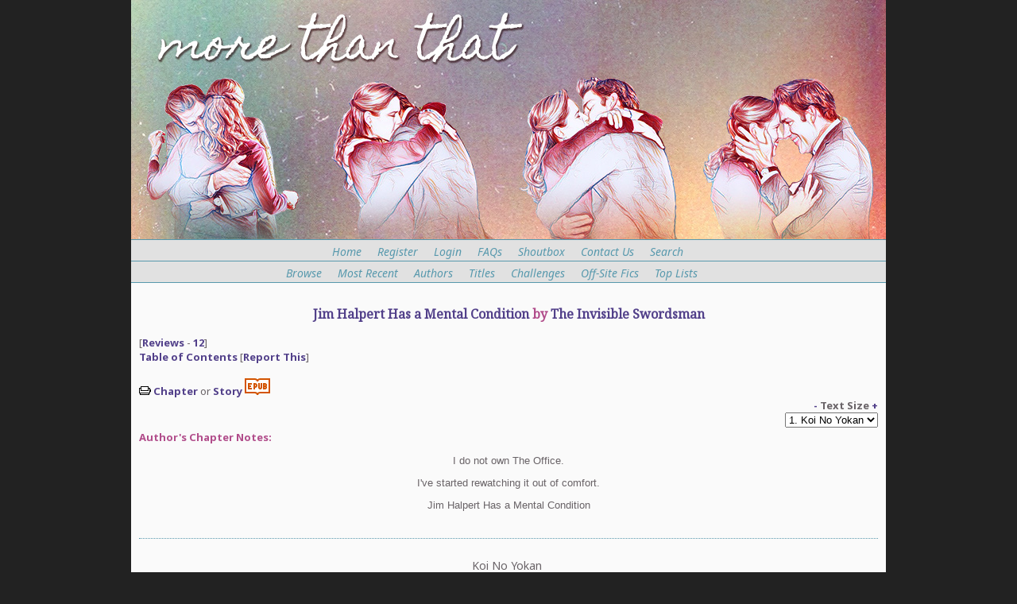

--- FILE ---
content_type: text/html; charset=_CHARSET
request_url: http://mtt.just-once.net/fanfiction/viewstory.php?sid=6200
body_size: 6143
content:
<!DOCTYPE HTML PUBLIC "-//W3C//DTD HTML 4.01 Transitional//EN" "http://www.w3.org/TR/html4/loose.dtd"><html><head><meta name='description' content='He didn&amp;#39;t start out that way. It happened over time. And it&amp;#39;s all because of Dunder Mifflin, Scranton. Well, a certain pranky receptionist. Pre-series.'><title>Jim Halpert Has a Mental Condition by The Invisible Swordsman</title>



<link rel="apple-touch-icon" sizes="180x180" href="http://mtt.just-once.net/fanfiction/favicon/apple-touch-icon.png">
<link rel="icon" type="image/png" href="http://mtt.just-once.net/fanfiction/favicon/favicon-32x32.png" sizes="32x32">
<link rel="icon" type="image/png" href="http://mtt.just-once.net/fanfiction/favicon/favicon-16x16.png" sizes="16x16">
<link rel="manifest" href="http://mtt.just-once.net/fanfiction/favicon/manifest.json">
<link rel="mask-icon" href="http://mtt.just-once.net/fanfiction/favicon/safari-pinned-tab.svg" color="#5bbad5">
<link rel="shortcut icon" href="http://mtt.just-once.net/fanfiction/favicon/favicon.ico">
<meta name="msapplication-config" content="http://mtt.just-once.net/fanfiction/favicon/browserconfig.xml">
<meta name="theme-color" content="#ffffff">



<meta http-equiv="Content-Type" content="text/html; charset=ISO-8859-1"><script language="javascript" type="text/javascript" src="includes/javascript.js"></script>
<link rel="alternate" type="application/rss+xml" title="More Than That RSS Feed" href="rss.php"><script language="javascript" type="text/javascript" src="tinymce/jscripts/tiny_mce/tiny_mce.js"></script>
	<script language="javascript" type="text/javascript"><!--
	tinyMCE.init({ 
		theme: 'advanced',
		height: '250',
		language: 'en',
		convert_urls: 'false',
		mode: 'textareas',
		extended_valid_elements: 'a[name|href|target|title]',
		plugins: 'advhr,advimage,advlink,searchreplace,contextmenu,preview,fullscreen,paste',
		theme_advanced_buttons1_add: 'fontsizeselect',
		theme_advanced_buttons2_add: 'separator,pasteword,pastetext',
		theme_advanced_buttons3_add_before: 'tablecontrols,separator',
		theme_advanced_buttons3_add: 'advhr',
		theme_advanced_toolbar_align: 'center',
		theme_advanced_statusbar_location: 'bottom',
		theme_advanced_path: 'false',
		editor_deselector: 'mceNoEditor',

		theme_advanced_resizing: true,
		invalid_elements: 'script,object,applet,iframe'
   });

var tinyMCEmode = true;
	function toogleEditorMode(id) {
		var elm = document.getElementById(id);

		if (tinyMCE.getInstanceById(id) == null)
			tinyMCE.execCommand('mceAddControl', false, id);
		else
			tinyMCE.execCommand('mceRemoveControl', false, id);
	}
 --></script><style type="text/css">
#columncontainer { margin: 1em auto; width: auto;}
#browseblock, #memberblock { width: 100%; padding: 0; margin: 0; float: left; border: 0px solid transparent; }
.column { float: left; width: 49%; }
html>body .column { width: 50%; }
.cleaner { clear: both; height: 1px; font-size: 1px; margin: 0; padding: 0; background: transparent; }
#settingsform { margin: 0; padding: 0; border: none; }
#settingsform FORM { width: 100%; margin: 0 10%; }
#settingsform LABEL { float: left; display: block; width: 30%; text-align: right; padding-right: 10px; clear: left; }
#settingsform DIV { margin: 1ex auto; clear: both;}
#settingsform .fieldset SPAN { float: left; display: block; width: 30%; text-align: right; padding-right: 10px; clear: left;}
#settingsform .fieldset LABEL { float: none; width: auto; display: inline; text-align: left; clear: none; }
#settingsform { float: left; margin: 1ex 10%; }
#settingsform .tinytoggle { text-align: center; }
#settingsform .tinytoggle LABEL { float: none; display: inline; width: auto; text-align: center; padding: 0; clear: none; }
#settingsform #submitdiv { text-align: center; width: 100%;clear: both; height: 3em; }
#settingsform #submitdiv #submit { position: absolute; z-index: 10001; margin: 1em; }
a.pophelp{
    position: relative; /* this is the key*/
    vertical-align: super;
}

a.pophelp:hover{z-index:100; border: none; text-decoration: none;}

a.pophelp span{display: none; position: absolute; top: -25em; left: 20em; }

a.pophelp:hover span{ /*the span will display just on :hover state*/
    display:block;
    position: absolute;
    top: -3em; left: 8em; width: 225px;
    border:1px solid #000;
    background-color:#CCC; color:#000;
    text-decoration: none;
    text-align: left;
    padding: 5px;
    font-weight: normal;
    visibility: visible;
}
.required { color: red; }
.shim {
	position: absolute;
	display: none;
	height: 0;
	width:0;
	margin: 0;
	padding: 0;
	z-index: 100;
}

.ajaxOptList {
	background: #CCC;
	border: 1px solid #000;
	margin: 0;
	position: absolute;
	padding: 0;
	z-index: 1000;
	text-align: left;
}
.ajaxListOptOver {
	padding: 4px;
	background: #CCC;
	margin: 0;
}
.ajaxListOpt {
	background: #EEE;
	padding: 4px;
	margin: 0;
}
.multiSelect {
	width: 300px;
}

</style>
<link rel='stylesheet' type='text/css' href='skins/Paper Airplanes/style.css' /> 

<meta name='viewport' content='width=device-width, initial-scale=1.0' />
</head><body>

<script src="https://kit.fontawesome.com/72a164c194.js" crossorigin="anonymous"></script>

<script defer src="https://cloud.umami.is/script.js" data-website-id="116ae66b-4870-4da7-ac45-21ad6933f7a7"></script>

<!-- start big container -->
<div id="container">
<a name="top"></a>
<!-- start header -->
<div id="header">
<a href="/fanfiction/"><img class="header-img" src="/fanfiction/skins/Paper Airplanes/images/header.jpg" height="150px"></a>

</div>

<!-- menus -->
<div id="menu">
<ul id="menulist">
<li><a href="index.php" title="Home">Home</a></li> 
<li><a href="user.php?action=register" title="Register">Register</a></li> 
<li><a href="user.php?action=login" title="Login">Login</a></li>
<li><a href="viewpage.php?page=FAQs" title="FAQs">FAQs</a></li>
<li><a href="index.php#sb" title="Shoutbox">Shoutbox</a></li>  
<li><a href="contact.php" title="Contact Us">Contact Us</a></li>
<li></li>
<li><a href="search.php" title="Search">Search</a></li>
</ul>
</div>

<div id="menu">
<ul id="menulist">
<li><a href="browse.php" title="Browse">Browse</a></li>
<li><a href="browse.php?type=recent" title="Most Recent">Most Recent</a></li> 
<li><a href="authors.php?list=authors" title="Authors">Authors</a></li>
<li><a href="browse.php?type=titles" title="Titles">Titles</a></li> 
<li><a href="browse.php?type=challenges" title="Challenges">Challenges</a></li>  
<li><a href="browse.php?type=recommendations" title="Off-Site Fics">Off-Site Fics</a></li>
<li><a href="toplists.php" title="Top Lists">Top Lists</a></li>
<li></li> 
<span class="arrow-down"><a href="#bottom" title="jump to bottom" class="smoothScroll"><i class="fa fa-arrow-down fa-lg"></i></a></span>
</ul>
</div>
<!-- end menus -->
<!-- end header -->

<!-- start main layout -->
<div id="mainpage">
<div id="pagetitle"><a href="viewstory.php?sid=6200">Jim Halpert Has a Mental Condition</a> by <a href="viewuser.php?uid=3960">The Invisible Swordsman</a> </div>
<div class="storyinfo"> [<a href="reviews.php?type=ST&amp;item=6200">Reviews</a> - <a href="reviews.php?type=ST&amp;item=6200">12</a>]<br />
<a href="viewstory.php?sid=6200&amp;index=1">Table of Contents</a> [<a href="contact.php?action=report&amp;url=viewstory.php?chapid=17925">Report This</a>]<br />
 <br />
<img src='images/print.gif' border='0' alt='Printer'> <a href="viewstory.php?action=printable&amp;textsize=0&amp;sid=6200&amp;chapter=1" target="_blank">Chapter</a> or <a href="viewstory.php?action=printable&amp;textsize=0&amp;sid=6200&amp;chapter=all" target="_blank">Story</a> <a href="user.php?action=login" onclick="return confirm('You must be logged in to download ePubs. Click OK to go to Login Page')"><img src='modules/epubversion/images/EPUB-32-orange.png' border='0' alt='ePub eBook'></a><br />
 </div>
<div class="jumpmenu"><a href="viewstory.php?sid=6200&amp;chapter=1&amp;textsize=-1">-</a> <strong>Text Size</strong> <a href="viewstory.php?sid=6200&amp;chapter=1&amp;textsize=1">+</a> <form name="jump" action=""><select class="textbox" name="chapter" onchange="if(document.jump.chapter.selectedIndex.value != 1) document.location = 'viewstory.php?sid=6200&amp;textsize=0&amp;chapter=' + document.jump.chapter.options[document.jump.chapter.selectedIndex].value"><option value='1' selected>1. Koi No Yokan</option><option value='2'>2. Drapetomania</option><option value='3'>3. Metanoia</option></select></form></div>
<div class='chapnotes'><div class='title'><span class='label'>Author's Chapter Notes:</span></div><div class='noteinfo'><p style="font-family: Verdana, Verdana, Arial; max-height: 999999px; text-align: center">I do not own The Office.</p><p style="font-family: Verdana, Verdana, Arial; max-height: 999999px; text-align: center">I&#39;ve started rewatching it out of comfort.</p><p style="font-family: Verdana, Verdana, Arial; max-height: 999999px; text-align: center">Jim Halpert Has a Mental Condition</p><br /></div></div>
<div id="story"><span style="font-size: 100%;"><p style="max-height: 999999px; text-align: center">Koi No Yokan&nbsp;</p><hr style="margin: 5px 0px; height: 1px; border: none; background: -webkit-gradient(linear, 0% 100%, 100% 100%, from(rgb(255, 255, 255)), color-stop(0.1, rgb(203, 203, 203)), color-stop(0.9, rgb(203, 203, 203)), to(rgb(255, 255, 255))) rgb(203, 203, 203)" /><p style="max-height: 999999px">&quot;Hi. Hello. Good morning.&quot;</p><p style="max-height: 999999px">He was nervous, anxious, stomach full of butterflies.</p><p style="max-height: 999999px">And the person at the reception desk . . .</p><p style="max-height: 999999px">&quot;Good morning.&quot;</p><p style="max-height: 999999px">. . . had a smile that was perfunctorily welcoming.</p><p style="max-height: 999999px">&quot;How can I help you?&quot;</p><p style="max-height: 999999px">Like any office receptionist would be.</p><p style="max-height: 999999px">&quot;I&#39;m Jim Halpert. I&#39;m starting here today.&quot;</p><p style="max-height: 999999px">And she brightened.</p><p style="max-height: 999999px">&quot;Oh, that&#39;s right, Mr. Truck told me you were coming in today. He&#39;s stepped out for a minute but he&#39;ll be back soon. I can show you to your desk.&quot;</p><p style="max-height: 999999px">And then she got up and came around to stand in front of him.</p><p style="max-height: 999999px">&quot;Enjoy this moment.&quot;</p><p style="max-height: 999999px">A twinkle of something seeming to flash through her eyes.</p><p style="max-height: 999999px">&quot;Because you&#39;re never going to go back to this time before you met your deskmate, Dwight.&quot;</p><p style="max-height: 999999px"><em>Wow.</em></p><p style="max-height: 999999px">&quot;Alright. Will do.&quot;</p><p style="max-height: 999999px"><em>Wait, what does that mean?</em></p><hr style="margin: 5px 0px; height: 1px; border: none; background: -webkit-gradient(linear, 0% 100%, 100% 100%, from(rgb(255, 255, 255)), color-stop(0.1, rgb(203, 203, 203)), color-stop(0.9, rgb(203, 203, 203)), to(rgb(255, 255, 255))) rgb(203, 203, 203)" /><p style="max-height: 999999px">&quot;So this is your desk. Phone, voicemail, computer, everything.&quot;</p><p style="max-height: 999999px">&quot;Okay, great, thanks-&quot;</p><p style="max-height: 999999px">&quot;Fact. My stapler continues to run low on staples at a rate inconsistent to my usage, Pam. Fact. I believe you are the culprit and I will be reporting you for summary termination.&quot;</p><p style="max-height: 999999px">&quot;And this is Dwight.&quot;</p><p style="max-height: 999999px">&quot;Oh. Okay, um, good morning. I&#39;m Jim-&quot;</p><p style="max-height: 999999px">&quot;I don&#39;t care who you are so long as you don&#39;t involve yourself with the staple conspiracy currently running amok in this office.&quot;</p><p style="max-height: 999999px">&quot;Uh, okay . . .&quot;</p><hr style="margin: 5px 0px; height: 1px; border: none; background: -webkit-gradient(linear, 0% 100%, 100% 100%, from(rgb(255, 255, 255)), color-stop(0.1, rgb(203, 203, 203)), color-stop(0.9, rgb(203, 203, 203)), to(rgb(255, 255, 255))) rgb(203, 203, 203)" /><p style="max-height: 999999px">&quot;Brain teaser. A man stands on one side of a river. His dog stands on the other side. The man calls to his dog, who immediately crosses the river without getting wet or using a bridge or a boat. How did the dog do it?&quot;</p><p style="max-height: 999999px"><em>What?</em></p><p style="max-height: 999999px"><em>Why?</em></p><p style="max-height: 999999px">&quot;Excuse me?&quot;</p><p style="max-height: 999999px">The no nonsense man rolled his bespectacled eyes in seeming annoyance.</p><p style="max-height: 999999px">&quot;Fantastic, another deaf incompetent. A man stands-&quot;</p><p style="max-height: 999999px">&quot;No, I heard you. I mean, why are you asking me brain teasers?&quot;</p><p style="max-height: 999999px">&quot;Acuity is very important. Fact. People who engage in brain teasers have a lower probability for degenerative brain diseases.&quot;</p><p style="max-height: 999999px">&quot;Oh, okay. Thanks. I guess.&quot;</p><p style="max-height: 999999px">&quot;Fact-&quot;</p><p style="max-height: 999999px"><em>Uhhh . . .</em></p><hr style="margin: 5px 0px; height: 1px; border: none; background: -webkit-gradient(linear, 0% 100%, 100% 100%, from(rgb(255, 255, 255)), color-stop(0.1, rgb(203, 203, 203)), color-stop(0.9, rgb(203, 203, 203)), to(rgb(255, 255, 255))) rgb(203, 203, 203)" /><p style="max-height: 999999px"><em>Okay, let&#39;s see&nbsp;</em><em>the&nbsp;</em><em>soda situation in this place.</em></p><p style="max-height: 999999px">&quot;Oh. Hi, Jim.&quot;</p><p style="max-height: 999999px">&quot;Hi. Pam, right?&quot;</p><p style="max-height: 999999px">&quot;Yes.&quot;</p><p style="max-height: 999999px"><em>No black cherry. Okay. I&#39;ll try . . .</em></p><p style="max-height: 999999px">&quot;So, how&#39;s Dwight?&quot;</p><p style="max-height: 999999px">&quot;Oh, um, yeah, he seems, uh, a little . . . intense.&quot;</p><p style="max-height: 999999px">&quot;Yep, that&#39;s Dwight.&quot;</p><p style="max-height: 999999px">&quot;You know, I hope you don&#39;t mind me saying so. But that was really rude of him to accuse you of stealing his staples.&quot;</p><p style="max-height: 999999px">And she grinned.</p><p style="max-height: 999999px">&quot;Oh, um, well, don&#39;t tell anyone . . .&quot;</p><p style="max-height: 999999px">And there was that mischievous twinkle again.</p><p style="max-height: 999999px">&quot;But it actually&nbsp;<em>is</em>&nbsp;me.&quot;</p><p style="max-height: 999999px">&quot;What?&quot;</p><p style="max-height: 999999px"><em>She&#39;s . . .</em></p><p style="max-height: 999999px">&quot;Yeah. Every time I stay later than him, I take all but one of his staples out of his stapler and put them back in his desk.&quot;</p><p style="max-height: 999999px"><em>She&#39;s . . .</em></p><p style="max-height: 999999px">&quot;Trust me, he deserves it. You&#39;ll see.&quot;</p><p style="max-height: 999999px"><em>Pranky.</em></p><p style="max-height: 999999px">&quot;Well, I gotta go. Bye, Jim.&quot;</p><p style="max-height: 999999px"><em>Wow.</em></p><p style="max-height: 999999px">&quot;Bye, Pam.&quot;</p><p style="max-height: 999999px"><em>Now, where was I?</em></p><p style="max-height: 999999px"><em>Oh. Right.</em></p><p style="max-height: 999999px"><em>Grape it is.</em></p><hr style="margin: 5px 0px; height: 1px; border: none; background: -webkit-gradient(linear, 0% 100%, 100% 100%, from(rgb(255, 255, 255)), color-stop(0.1, rgb(203, 203, 203)), color-stop(0.9, rgb(203, 203, 203)), to(rgb(255, 255, 255))) rgb(203, 203, 203)" /><p style="max-height: 999999px"><br /></p></span></div>
<div class='endnotes'><div class='title'><span class='label'>Chapter End Notes:</span></div><div class='noteinfo'><p style="font-family: Verdana, Verdana, Arial; max-height: 999999px">Koi no yokan- the sense one has upon meeting another person that they will fall in love.</p><p style="font-family: Verdana, Verdana, Arial; max-height: 999999px">Another fic, I know. But it&#39;s comforting.</p><p style="font-family: Verdana, Verdana, Arial; max-height: 999999px">Kinda.</p><p style="font-family: Verdana, Verdana, Arial; max-height: 999999px">Everyone appreciates feedback. Leave a review if you like</p></div></div>
<div id="prev"></div><div id="next"><a href="viewstory.php?sid=6200&amp;textsize=0&amp;chapter=2" class="next">Next</a></div>
 <br/>
<div class="respond">    [<a href="contact.php?action=report&amp;url=viewstory.php?chapid=17925">Report This</a>]</div>
<div style='text-align: center; margin: 1em;'>You must <a href="user.php?action=login" title="login">login</a> (<a href="user.php?action=register" title="register">register</a>) to review or leave jellybeans<img src="images/beans.gif"></div><br/>
<br/>
<!-- end main layout -->
</div>

<!-- start footer-->
<div id="footer">
<a name="bottom"></a><span class="arrow-up"><a href="#top" title="jump to top" class="smoothScroll"><i class="fa fa-arrow-up fa-lg"></i></a></span>

<!-- footer text from admin panel -->

<!-- footer links -->
<a href="http://twitter.com/morethanthatfic" title="Twitter" target="_blank"><em class="fa fa-twitter fa-lg"></em></a>&nbsp;
<a href="http://morethanthatfic.tumblr.com" title="Tumblr" target="_blank"><em class="fa fa-tumblr-square fa-lg"></em></a>&nbsp;
<a href="http://instagram.com/morethanthat_jimpam" title="Instagram" target="_blank"><em class="fa fa-instagram fa-lg"></em></a>&nbsp;
<a href="http://facebook.com/morethanthatfic" title="Facebook" target="_blank"><em class="fa fa-facebook-square fa-lg"></em></a>
&nbsp;  <a href="viewpage.php?page=sitemap" title="Sitemap">Sitemap</a> | <a href="viewpage.php?page=tos" title="Terms of Service">Terms of Service</a> | <a href="viewpage.php?page=rules" title="Submission Rules">Submission Rules</a> | <a href="viewpage.php?page=FAQs" title="FAQs">FAQs</a> | <a href="viewpage.php?page=disclaimer" title="Disclaimer">Disclaimer</a> | <a href="viewpage.php?page=donate" title="Donate">Donate</a> | <a href="contact.php" title="Contact Us">Contact Us</a> | 

<br/><br/>
<!-- credits -->
© 2006-2026 More Than That | Skin created by <a href="http://www.made-by-kali.com">Kali</a>&nbsp;
<select name="skin" onChange="document.location = '/fanfiction/viewstory.php?skin=' + this.options[this.selectedIndex].value + '&amp;sid=6200';"><option value="27seconds">27seconds</option><option value="evermorethanthat">evermorethanthat</option><option value="Glossy">Glossy</option><option value="hands">hands</option><option value="KaPam">KaPam</option><option value="Niagara">Niagara</option><option value="NotABadDay">NotABadDay</option><option value="Paper Airplanes" selected>Paper Airplanes</option><option value="Sketches">Sketches</option><option value="Teapot Holiday">Teapot Holiday</option><option value="version 4">version 4</option></select>

<!-- end big container -->
</div>

<script data-goatcounter="https://morethanthat.goatcounter.com/count"
        async src="//gc.zgo.at/count.js"></script>

<!-- Start of StatCounter Code for Default Guide -->
<script type="text/javascript">
var sc_project=11054066; 
var sc_invisible=1; 
var sc_security="1214a694"; 
var scJsHost = (("https:" == document.location.protocol) ?
"https://secure." : "http://www.");
document.write("<sc"+"ript type='text/javascript' src='" +
scJsHost+
"statcounter.com/counter/counter.js'></"+"script>");
</script>
<noscript><div class="statcounter"><a title="free hit
counter" href="http://statcounter.com/" target="_blank"><img
class="statcounter"
src="//c.statcounter.com/11054066/0/1214a694/1/" alt="free
hit counter"></a></div></noscript>
<!-- End of StatCounter Code for Default Guide -->

</body>
</html>


--- FILE ---
content_type: text/css
request_url: http://mtt.just-once.net/fanfiction/tinymce/jscripts/tiny_mce/themes/advanced/css/editor_ui.css
body_size: 1505
content:
/* This file contains the CSS data for the editor UI of TinyMCE instances */

.mceToolbarTop a, .mceToolbarTop a:visited, .mceToolbarTop a:hover, .mceToolbarBottom a, .mceToolbarBottom a:visited, .mceToolbarBottom a:hover {
	border: 0; margin: 0; padding: 0; background: transparent;
}

.mceSeparatorLine {
	border: 0;
	padding: 0;
	margin-left: 4px;
	margin-right: 2px;
}

.mceSelectList {
	font-family: 'MS Sans Serif', sans-serif, Verdana, Arial;
	font-size: 7pt !important;
	font-weight: normal;
	margin-top: 3px;
	padding: 0;
	display: inline;
	vertical-align: top;
	background-color: #F0F0EE;
}

.mceLabel, .mceLabelDisabled {
	font-family: 'MS Sans Serif', sans-serif, Verdana, Arial;
	font-size: 9pt;
}

.mceLabel {
	color: #000000;
}

.mceLabelDisabled {
	cursor: text;
	color: #999999;
}

.mceEditor {
	background: #F0F0EE;
	border: 1px solid #cccccc;
	padding: 0;
	margin: 0;
}

.mceEditorArea {
	font-family: 'MS Sans Serif', sans-serif, Verdana, Arial;
	background: #FFFFFF;
	padding: 0;
	margin: 0;
}

.mceToolbarTop, .mceToolbarBottom {
	background: #F0F0EE;
	line-height: 1px;
	font-size: 1px;
}

.mceToolbarTop {
	border-bottom: 1px solid #cccccc;
	padding-bottom: 1px;
}

.mceToolbarBottom {
	border-top: 1px solid #cccccc;
}

.mceStatusbarTop, .mceStatusbarBottom, .mceStatusbar {
	height: 20px;
}

.mceStatusbarTop .mceStatusbarPathText, .mceStatusbarBottom .mceStatusbarPathText, .mceStatusbar .mceStatusbarPathText {
	font-family: 'MS Sans Serif', sans-serif, Verdana, Arial;
	font-size: 9pt;
	padding: 2px;
	line-height: 16px;
	overflow: visible;
}

.mceStatusbarTop {
	border-bottom: 1px solid #cccccc;
}

.mceStatusbarBottom {
	border-top: 1px solid #cccccc;
}

.mceStatusbar {
	border-bottom: 1px solid #cccccc;
}

.mcePathItem, .mcePathItem:link, .mcePathItem:visited, .mcePathItem:hover {
	text-decoration: none;
	font-family: 'MS Sans Serif', sans-serif, Verdana, Arial;
	font-size: 9pt;
	color: #000000;
}

.mcePathItem:hover {
	text-decoration: underline;
}

.mceStatusbarPathText {
	float: left;
}

.mceStatusbarResize {
	float: right;
	background-image: url('../images/statusbar_resize.gif');
	background-repeat: no-repeat;
	width: 11px;
	height: 20px;
	cursor: se-resize;
}

.mceResizeBox {
	width: 10px;
	height: 10px;
	display: none;
	border: 1px dotted gray;
	margin: 0;
	padding: 0;
}

.mceEditorIframe {
	border: 0;
}

/* Button CSS rules */

a.mceButtonDisabled img, a.mceButtonNormal img, a.mceButtonSelected img {
	width: 20px;
	height: 20px;
	cursor: default;
	margin-top: 1px;
	margin-left: 1px;
}

a.mceButtonDisabled img {
	border: 0 !important;
}

a.mceButtonNormal img, a.mceButtonSelected img {
	border: 1px solid #F0F0EE !important;
}

a.mceButtonSelected img {
	border: 1px solid #6779AA !important;
	background-color: #D4D5D8;
}

a.mceButtonNormal img:hover, a.mceButtonSelected img:hover {
	border: 1px solid #0A246A !important;
	cursor: default;
	background-color: #B6BDD2;
}

a.mceButtonDisabled img {
	-moz-opacity:0.3;
	opacity: 0.3;
	border: 1px solid #F0F0EE !important;
	cursor: default;
}

a.mceTiledButton img {
	background-image: url('../images/buttons.gif');
	background-repeat: no-repeat;
}

/* MSIE specific rules */

* html a.mceButtonNormal img, * html a.mceButtonSelected img, * html a.mceButtonDisabled img {
	border: 0 !important;
	margin-top: 2px;
	margin-bottom: 1px;
}

* html a.mceButtonDisabled img {
	filter:progid:DXImageTransform.Microsoft.Alpha(opacity=30);
	border: 0 !important;
}

* html a.mceButtonDisabled {
	border: 1px solid #F0F0EE !important;
}

* html a.mceButtonNormal, * html a.mceButtonSelected {
	border: 1px solid #F0F0EE !important;
	cursor: default;
}

* html a.mceButtonSelected {
	border: 1px solid #6779AA !important;
	background-color: #D4D5D8;
}

* html a.mceButtonNormal:hover, * html a.mceButtonSelected:hover {
	border: 1px solid #0A246A !important;
	cursor: default;
	background-color: #B6BDD2;
}

* html .mceSelectList {
	margin-top: 2px;
}

/* Menu button CSS rules */

span.mceMenuButton img, span.mceMenuButtonSelected img {
	border: 1px solid #F0F0EE;
	margin-left: 1px;
}

span.mceMenuButtonSelected img {
	border: 1px solid #6779AA;
	background-color: #B6BDD2;
}

span.mceMenuButtonSelected img.mceMenuButton {
	border: 1px solid #F0F0EE;
	background-color: transparent;
}

span.mceMenuButton img.mceMenuButton, span.mceMenuButtonSelected img.mceMenuButton {
	border-left: 0;
	margin-left: 0;
}

span.mceMenuButton:hover img, span.mceMenuButtonSelected:hover img {
	border: 1px solid #0A246A;
	background-color: #B6BDD2;
}

span.mceMenuButton:hover img.mceMenuButton, span.mceMenuButtonSelected:hover img.mceMenuButton {
	border-left: 0;
}

span.mceMenuButtonFocus img {
	border: 1px solid gray;
	border-right: 0;
	margin-left: 1px;
	background-color: #F5F4F2;
}

span.mceMenuButtonFocus img.mceMenuButton {
	border: 1px solid gray;
	border-left: 1px solid #F5F4F2;
	margin-left: 0;
}

/* Menu button MSIE specific rules */

* html span.mceMenuButton, * html span.mceMenuButtonFocus {
	position: relative;
	left: 0;
	top: 0;
}

* html span.mceMenuButton img, * html span.mceMenuButtonSelected img, * html span.mceMenuButtonFocus img {
	position: relative;
	top: 1px;
}

* html span.mceMenuHover img {
	border: 1px solid #0A246A;
	background-color: #B6BDD2;
}

* html span.mceMenuButtonSelected.mceMenuHover img.mceMenuButton {
	border: 1px solid #0A246A;
	background-color: #B6BDD2;
	border-left: 0;
}

/* Menu */

.mceMenu {
	position: absolute;
	left: 0;
	top: 0;
	display: none;
	z-index: 100;
	background-color: white;
	border: 1px solid gray;
	font-weight: normal;
}

.mceMenu a, .mceMenuTitle, .mceMenuDisabled {
	display: block;
	width: 100%;
	text-decoration: none;
	background-color: white;
	font-family: Tahoma, Verdana, Arial, Helvetica;
	font-size: 11px;
	line-height: 20px;
	color: black;
}

.mceMenu a:hover {
	background-color: #B6BDD2;
	color: black;
	text-decoration: none !important;
}

.mceMenu span {
	padding-left: 10px;
	padding-right: 10px;
	display: block;
	line-height: 20px;
}

.mceMenuSeparator {
	border-bottom: 1px solid gray;
	background-color: gray;
	height: 1px;
}

.mceMenuTitle span {
	padding-left: 5px;
}

.mceMenuTitle {
	background-color: #DDDDDD;
	font-weight: bold;
}

.mceMenuDisabled {
	color: gray;
}

span.mceMenuSelectedItem {
	background-image: url('../images/menu_check.gif');
	background-repeat: no-repeat;
	background-position: 5px 8px;
	padding-left: 20px;
}

span.mceMenuCheckItem {
	padding-left: 20px;
}

span.mceMenuLine {
	display: block;
	position: absolute;
	left: 0;
	top: -1px;
	background-color: #F5F4F2;
	width: 30px;
	height: 1px;
	overflow: hidden;
	padding-left: 0;
	padding-right: 0;
}


--- FILE ---
content_type: text/javascript
request_url: http://mtt.just-once.net/fanfiction/tinymce/jscripts/tiny_mce/themes/advanced/langs/en.js
body_size: 1065
content:
// UK lang variables

tinyMCE.addToLang('',{
theme_style_select : '-- Styles --',
theme_code_desc : 'Edit HTML Source',
theme_code_title : 'HTML Source Editor',
theme_code_wordwrap : 'Word wrap',
theme_sub_desc : 'Subscript',
theme_sup_desc : 'Superscript',
theme_hr_desc : 'Insert horizontal ruler',
theme_removeformat_desc : 'Remove formatting',
theme_custom1_desc : 'Your custom description here',
insert_image_border : 'Border',
insert_image_dimensions : 'Dimensions',
insert_image_vspace : 'Vertical space',
insert_image_hspace : 'Horizontal space',
insert_image_align : 'Alignment',
insert_image_align_default : '-- Not set --',
insert_image_align_baseline : 'Baseline',
insert_image_align_top : 'Top',
insert_image_align_middle : 'Middle',
insert_image_align_bottom : 'Bottom',
insert_image_align_texttop : 'TextTop',
insert_image_align_absmiddle : 'Absolute Middle',
insert_image_align_absbottom : 'Absolute Bottom',
insert_image_align_left : 'Left',
insert_image_align_right : 'Right',
theme_font_size : '-- Font size --',
theme_fontdefault : '-- Font family --',
theme_block : '-- Format --',
theme_paragraph : 'Paragraph',
theme_div : 'Div',
theme_address : 'Address',
theme_pre : 'Preformatted',
theme_h1 : 'Heading 1',
theme_h2 : 'Heading 2',
theme_h3 : 'Heading 3',
theme_h4 : 'Heading 4',
theme_h5 : 'Heading 5',
theme_h6 : 'Heading 6',
theme_blockquote : 'Blockquote',
theme_code : 'Code',
theme_samp : 'Code sample',
theme_dt : 'Definition term ',
theme_dd : 'Definition description',
theme_colorpicker_title : 'Select a color',
theme_colorpicker_apply : 'Apply',
theme_forecolor_desc : 'Select text color',
theme_backcolor_desc : 'Select background color',
theme_charmap_title : 'Select custom character',
theme_charmap_desc : 'Insert custom character',
theme_visualaid_desc : 'Toggle guidelines/invisible elements',
insert_anchor_title : 'Insert/edit anchor',
insert_anchor_name : 'Anchor name',
theme_anchor_desc : 'Insert/edit anchor',
theme_insert_link_titlefield : 'Title',
theme_clipboard_msg : 'Copy/Cut/Paste is not available in Mozilla and Firefox.\nDo you want more information about this issue?',
theme_path : 'Path',
cut_desc : 'Cut',
copy_desc : 'Copy',
paste_desc : 'Paste',
link_list : 'Link list',
image_list : 'Image list',
browse : 'Browse',
image_props_desc : 'Image properties',
newdocument_desc : 'New document',
class_name : 'Class',
newdocument : 'Are you sure you want clear all contents?',
about_title : 'About TinyMCE',
about : 'About',
license : 'License',
plugins : 'Plugins',
plugin : 'Plugin',
author : 'Author',
version : 'Version',
loaded_plugins : 'Loaded plugins',
help : 'Help',
not_set : '-- Not set --',
close : 'Close',
toolbar_focus : 'Jump to tool buttons - Alt+Q, Jump to editor - Alt-Z, Jump to element path - Alt-X'
});


--- FILE ---
content_type: text/javascript
request_url: http://mtt.just-once.net/fanfiction/tinymce/jscripts/tiny_mce/themes/advanced/editor_template.js
body_size: 9896
content:
tinyMCE.importThemeLanguagePack('advanced');var TinyMCE_AdvancedTheme={_autoImportCSSClasses:true,_resizer:{},_buttons:[['bold','{$lang_bold_img}','lang_bold_desc','Bold'],['italic','{$lang_italic_img}','lang_italic_desc','Italic'],['underline','{$lang_underline_img}','lang_underline_desc','Underline'],['strikethrough','strikethrough.gif','lang_striketrough_desc','Strikethrough'],['justifyleft','justifyleft.gif','lang_justifyleft_desc','JustifyLeft'],['justifycenter','justifycenter.gif','lang_justifycenter_desc','JustifyCenter'],['justifyright','justifyright.gif','lang_justifyright_desc','JustifyRight'],['justifyfull','justifyfull.gif','lang_justifyfull_desc','JustifyFull'],['bullist','bullist.gif','lang_bullist_desc','InsertUnorderedList'],['numlist','numlist.gif','lang_numlist_desc','InsertOrderedList'],['outdent','outdent.gif','lang_outdent_desc','Outdent'],['indent','indent.gif','lang_indent_desc','Indent'],['cut','cut.gif','lang_cut_desc','Cut'],['copy','copy.gif','lang_copy_desc','Copy'],['paste','paste.gif','lang_paste_desc','Paste'],['undo','undo.gif','lang_undo_desc','Undo'],['redo','redo.gif','lang_redo_desc','Redo'],['link','link.gif','lang_link_desc','mceLink',true],['unlink','unlink.gif','lang_unlink_desc','unlink'],['image','image.gif','lang_image_desc','mceImage',true],['cleanup','cleanup.gif','lang_cleanup_desc','mceCleanup'],['help','help.gif','lang_help_desc','mceHelp'],['code','code.gif','lang_theme_code_desc','mceCodeEditor'],['hr','hr.gif','lang_theme_hr_desc','inserthorizontalrule'],['removeformat','removeformat.gif','lang_theme_removeformat_desc','removeformat'],['sub','sub.gif','lang_theme_sub_desc','subscript'],['sup','sup.gif','lang_theme_sup_desc','superscript'],['forecolor','forecolor.gif','lang_theme_forecolor_desc','mceForeColor',true],['backcolor','backcolor.gif','lang_theme_backcolor_desc','mceBackColor',true],['charmap','charmap.gif','lang_theme_charmap_desc','mceCharMap'],['visualaid','visualaid.gif','lang_theme_visualaid_desc','mceToggleVisualAid'],['anchor','anchor.gif','lang_theme_anchor_desc','mceInsertAnchor'],['newdocument','newdocument.gif','lang_newdocument_desc','mceNewDocument']],_buttonMap:'anchor,backcolor,bold,bullist,charmap,cleanup,code,copy,cut,forecolor,help,hr,image,indent,italic,justifycenter,justifyfull,justifyleft,justifyright,link,newdocument,numlist,outdent,paste,redo,removeformat,strikethrough,sub,sup,underline,undo,unlink,visualaid,advhr,ltr,rtl,emotions,flash,fullpage,fullscreen,iespell,insertdate,inserttime,pastetext,pasteword,selectall,preview,print,save,replace,search,table,cell_props,delete_col,delete_row,col_after,col_before,row_after,row_before,merge_cells,row_props,split_cells',getControlHTML:function(button_name){var i,x;for(i=0;i<TinyMCE_AdvancedTheme._buttons.length;i++){var but=TinyMCE_AdvancedTheme._buttons[i];if(but[0]==button_name)return tinyMCE.getButtonHTML(but[0],but[2],'{$themeurl}/images/'+but[1],but[3],(but.length>4?but[4]:false),(but.length>5?but[5]:null));}switch(button_name){case"formatselect":var html='<select id="{$editor_id}_formatSelect" name="{$editor_id}_formatSelect" onfocus="tinyMCE.addSelectAccessibility(event, this, window);" onchange="tinyMCE.execInstanceCommand(\'{$editor_id}\',\'FormatBlock\',false,this.options[this.selectedIndex].value);" class="mceSelectList">';var formats=tinyMCE.getParam("theme_advanced_blockformats","p,address,pre,h1,h2,h3,h4,h5,h6",true).split(',');var lookup=[['p','{$lang_theme_paragraph}'],['address','{$lang_theme_address}'],['pre','{$lang_theme_pre}'],['h1','{$lang_theme_h1}'],['h2','{$lang_theme_h2}'],['h3','{$lang_theme_h3}'],['h4','{$lang_theme_h4}'],['h5','{$lang_theme_h5}'],['h6','{$lang_theme_h6}'],['div','{$lang_theme_div}'],['blockquote','{$lang_theme_blockquote}'],['code','{$lang_theme_code}'],['dt','{$lang_theme_dt}'],['dd','{$lang_theme_dd}'],['samp','{$lang_theme_samp}']];html+='<option value="">{$lang_theme_block}</option>';for(var i=0;i<formats.length;i++){for(var x=0;x<lookup.length;x++){if(formats[i]==lookup[x][0])html+='<option value="&lt;'+lookup[x][0]+'&gt;">'+lookup[x][1]+'</option>';}}html+='</select>';return html;case"styleselect":return'<select id="{$editor_id}_styleSelect" onmousedown="tinyMCE.themes.advanced._setupCSSClasses(\'{$editor_id}\');" name="{$editor_id}_styleSelect" onfocus="tinyMCE.addSelectAccessibility(event,this,window);" onchange="tinyMCE.execInstanceCommand(\'{$editor_id}\',\'mceSetCSSClass\',false,this.options[this.selectedIndex].value);" class="mceSelectList">{$style_select_options}</select>';case"fontselect":var fontHTML='<select id="{$editor_id}_fontNameSelect" name="{$editor_id}_fontNameSelect" onfocus="tinyMCE.addSelectAccessibility(event, this, window);" onchange="tinyMCE.execInstanceCommand(\'{$editor_id}\',\'FontName\',false,this.options[this.selectedIndex].value);" class="mceSelectList"><option value="">{$lang_theme_fontdefault}</option>';var iFonts='Arial=arial,helvetica,sans-serif;Courier New=courier new,courier,monospace;Georgia=georgia,times new roman,times,serif;Tahoma=tahoma,arial,helvetica,sans-serif;Times New Roman=times new roman,times,serif;Verdana=verdana,arial,helvetica,sans-serif;Impact=impact;WingDings=wingdings';var nFonts='Andale Mono=andale mono,times;Arial=arial,helvetica,sans-serif;Arial Black=arial black,avant garde;Book Antiqua=book antiqua,palatino;Comic Sans MS=comic sans ms,sand;Courier New=courier new,courier;Georgia=georgia,palatino;Helvetica=helvetica;Impact=impact,chicago;Symbol=symbol;Tahoma=tahoma,arial,helvetica,sans-serif;Terminal=terminal,monaco;Times New Roman=times new roman,times;Trebuchet MS=trebuchet ms,geneva;Verdana=verdana,geneva;Webdings=webdings;Wingdings=wingdings,zapf dingbats';var fonts=tinyMCE.getParam("theme_advanced_fonts",nFonts).split(';');for(i=0;i<fonts.length;i++){if(fonts[i]!=''){var parts=fonts[i].split('=');fontHTML+='<option value="'+parts[1]+'">'+parts[0]+'</option>';}}fontHTML+='</select>';return fontHTML;case"fontsizeselect":return'<select id="{$editor_id}_fontSizeSelect" name="{$editor_id}_fontSizeSelect" onfocus="tinyMCE.addSelectAccessibility(event, this, window);" onchange="tinyMCE.execInstanceCommand(\'{$editor_id}\',\'FontSize\',false,this.options[this.selectedIndex].value);" class="mceSelectList">'+'<option value="0">{$lang_theme_font_size}</option>'+'<option value="1">1 (8 pt)</option>'+'<option value="2">2 (10 pt)</option>'+'<option value="3">3 (12 pt)</option>'+'<option value="4">4 (14 pt)</option>'+'<option value="5">5 (18 pt)</option>'+'<option value="6">6 (24 pt)</option>'+'<option value="7">7 (36 pt)</option>'+'</select>';case"|":case"separator":return'<img src="{$themeurl}/images/separator.gif" width="2" height="20" class="mceSeparatorLine" />';case"spacer":return'<img src="{$themeurl}/images/separator.gif" width="2" height="15" border="0" class="mceSeparatorLine" style="vertical-align: middle" />';case"rowseparator":return'<br />';}return"";},execCommand:function(editor_id,element,command,user_interface,value){switch(command){case"mceLink":var inst=tinyMCE.getInstanceById(editor_id);var doc=inst.getDoc();var selectedText="";if(tinyMCE.isMSIE){var rng=doc.selection.createRange();selectedText=rng.text;}else selectedText=inst.getSel().toString();if(!tinyMCE.linkElement){if((tinyMCE.selectedElement.nodeName.toLowerCase()!="img")&&(selectedText.length<=0))return true;}var href="",target="",title="",onclick="",action="insert",style_class="";if(tinyMCE.selectedElement.nodeName.toLowerCase()=="a")tinyMCE.linkElement=tinyMCE.selectedElement;if(tinyMCE.linkElement!=null&&tinyMCE.getAttrib(tinyMCE.linkElement,'href')=="")tinyMCE.linkElement=null;if(tinyMCE.linkElement){href=tinyMCE.getAttrib(tinyMCE.linkElement,'href');target=tinyMCE.getAttrib(tinyMCE.linkElement,'target');title=tinyMCE.getAttrib(tinyMCE.linkElement,'title');onclick=tinyMCE.getAttrib(tinyMCE.linkElement,'onclick');style_class=tinyMCE.getAttrib(tinyMCE.linkElement,'class');if(onclick=="")onclick=tinyMCE.getAttrib(tinyMCE.linkElement,'onclick');onclick=tinyMCE.cleanupEventStr(onclick);href=eval(tinyMCE.settings['urlconverter_callback']+"(href, tinyMCE.linkElement, true);");mceRealHref=tinyMCE.getAttrib(tinyMCE.linkElement,'mce_href');if(mceRealHref!=""){href=mceRealHref;if(tinyMCE.getParam('convert_urls'))href=eval(tinyMCE.settings['urlconverter_callback']+"(href, tinyMCE.linkElement, true);");}action="update";}var template=new Array();template['file']='link.htm';template['width']=310;template['height']=200;template['width']+=tinyMCE.getLang('lang_insert_link_delta_width',0);template['height']+=tinyMCE.getLang('lang_insert_link_delta_height',0);if(inst.settings['insertlink_callback']){var returnVal=eval(inst.settings['insertlink_callback']+"(href, target, title, onclick, action, style_class);");if(returnVal&&returnVal['href'])TinyMCE_AdvancedTheme._insertLink(returnVal['href'],returnVal['target'],returnVal['title'],returnVal['onclick'],returnVal['style_class']);}else{tinyMCE.openWindow(template,{href:href,target:target,title:title,onclick:onclick,action:action,className:style_class,inline:"yes"});}return true;case"mceImage":var src="",alt="",border="",hspace="",vspace="",width="",height="",align="";var title="",onmouseover="",onmouseout="",action="insert";var img=tinyMCE.imgElement;var inst=tinyMCE.getInstanceById(editor_id);if(tinyMCE.selectedElement!=null&&tinyMCE.selectedElement.nodeName.toLowerCase()=="img"){img=tinyMCE.selectedElement;tinyMCE.imgElement=img;}if(img){if(tinyMCE.getAttrib(img,'name').indexOf('mce_')==0)return true;src=tinyMCE.getAttrib(img,'src');alt=tinyMCE.getAttrib(img,'alt');if(alt=="")alt=tinyMCE.getAttrib(img,'title');if(tinyMCE.isGecko){var w=img.style.width;if(w!=null&&w!="")img.setAttribute("width",w);var h=img.style.height;if(h!=null&&h!="")img.setAttribute("height",h);}border=tinyMCE.getAttrib(img,'border');hspace=tinyMCE.getAttrib(img,'hspace');vspace=tinyMCE.getAttrib(img,'vspace');width=tinyMCE.getAttrib(img,'width');height=tinyMCE.getAttrib(img,'height');align=tinyMCE.getAttrib(img,'align');onmouseover=tinyMCE.getAttrib(img,'onmouseover');onmouseout=tinyMCE.getAttrib(img,'onmouseout');title=tinyMCE.getAttrib(img,'title');if(tinyMCE.isMSIE){width=img.attributes['width'].specified?width:"";height=img.attributes['height'].specified?height:"";}src=eval(tinyMCE.settings['urlconverter_callback']+"(src, img, true);");mceRealSrc=tinyMCE.getAttrib(img,'mce_src');if(mceRealSrc!=""){src=mceRealSrc;if(tinyMCE.getParam('convert_urls'))src=eval(tinyMCE.settings['urlconverter_callback']+"(src, img, true);");}action="update";}var template=new Array();template['file']='image.htm?src={$src}';template['width']=355;template['height']=265+(tinyMCE.isMSIE?25:0);template['width']+=tinyMCE.getLang('lang_insert_image_delta_width',0);template['height']+=tinyMCE.getLang('lang_insert_image_delta_height',0);if(inst.settings['insertimage_callback']){var returnVal=eval(inst.settings['insertimage_callback']+"(src, alt, border, hspace, vspace, width, height, align, title, onmouseover, onmouseout, action);");if(returnVal&&returnVal['src'])TinyMCE_AdvancedTheme._insertImage(returnVal['src'],returnVal['alt'],returnVal['border'],returnVal['hspace'],returnVal['vspace'],returnVal['width'],returnVal['height'],returnVal['align'],returnVal['title'],returnVal['onmouseover'],returnVal['onmouseout']);}else tinyMCE.openWindow(template,{src:src,alt:alt,border:border,hspace:hspace,vspace:vspace,width:width,height:height,align:align,title:title,onmouseover:onmouseover,onmouseout:onmouseout,action:action,inline:"yes"});return true;case"mceForeColor":var template=new Array();var elm=tinyMCE.selectedInstance.getFocusElement();var inputColor=tinyMCE.getAttrib(elm,"color");if(inputColor=='')inputColor=elm.style.color;if(!inputColor)inputColor="#000000";template['file']='color_picker.htm';template['width']=220;template['height']=190;tinyMCE.openWindow(template,{editor_id:editor_id,inline:"yes",command:"forecolor",input_color:inputColor});return true;case"mceBackColor":var template=new Array();var elm=tinyMCE.selectedInstance.getFocusElement();var inputColor=elm.style.backgroundColor;if(!inputColor)inputColor="#000000";template['file']='color_picker.htm';template['width']=220;template['height']=190;template['width']+=tinyMCE.getLang('lang_theme_advanced_backcolor_delta_width',0);template['height']+=tinyMCE.getLang('lang_theme_advanced_backcolor_delta_height',0);tinyMCE.openWindow(template,{editor_id:editor_id,inline:"yes",command:"HiliteColor",input_color:inputColor});return true;case"mceColorPicker":if(user_interface){var template=new Array();var inputColor=value['document'].getElementById(value['element_id']).value;template['file']='color_picker.htm';template['width']=220;template['height']=190;template['close_previous']="no";template['width']+=tinyMCE.getLang('lang_theme_advanced_colorpicker_delta_width',0);template['height']+=tinyMCE.getLang('lang_theme_advanced_colorpicker_delta_height',0);if(typeof(value['store_selection'])=="undefined")value['store_selection']=true;tinyMCE.lastColorPickerValue=value;tinyMCE.openWindow(template,{editor_id:editor_id,mce_store_selection:value['store_selection'],inline:"yes",command:"mceColorPicker",input_color:inputColor});}else{var savedVal=tinyMCE.lastColorPickerValue;var elm=savedVal['document'].getElementById(savedVal['element_id']);elm.value=value;if(elm.onchange!=null&&elm.onchange!='')eval('elm.onchange();');}return true;case"mceCodeEditor":var template=new Array();template['file']='source_editor.htm';template['width']=parseInt(tinyMCE.getParam("theme_advanced_source_editor_width",720));template['height']=parseInt(tinyMCE.getParam("theme_advanced_source_editor_height",580));tinyMCE.openWindow(template,{editor_id:editor_id,resizable:"yes",scrollbars:"no",inline:"yes"});return true;case"mceCharMap":var template=new Array();template['file']='charmap.htm';template['width']=550+(tinyMCE.isOpera?40:0);template['height']=250;template['width']+=tinyMCE.getLang('lang_theme_advanced_charmap_delta_width',0);template['height']+=tinyMCE.getLang('lang_theme_advanced_charmap_delta_height',0);tinyMCE.openWindow(template,{editor_id:editor_id,inline:"yes"});return true;case"mceInsertAnchor":var template=new Array();template['file']='anchor.htm';template['width']=320;template['height']=90+(tinyMCE.isNS7?30:0);template['width']+=tinyMCE.getLang('lang_theme_advanced_anchor_delta_width',0);template['height']+=tinyMCE.getLang('lang_theme_advanced_anchor_delta_height',0);tinyMCE.openWindow(template,{editor_id:editor_id,inline:"yes"});return true;case"mceNewDocument":if(confirm(tinyMCE.getLang('lang_newdocument')))tinyMCE.execInstanceCommand(editor_id,'mceSetContent',false,' ');return true;}return false;},getEditorTemplate:function(settings,editorId){function removeFromArray(in_array,remove_array){var outArray=new Array();for(var i=0;i<in_array.length;i++){skip=false;for(var j=0;j<remove_array.length;j++){if(in_array[i]==remove_array[j]){skip=true;}}if(!skip){outArray[outArray.length]=in_array[i];}}return outArray;}function addToArray(in_array,add_array){for(var i=0;i<add_array.length;i++){in_array[in_array.length]=add_array[i];}return in_array;}var template=new Array();var deltaHeight=0;var resizing=tinyMCE.getParam("theme_advanced_resizing",false);var path=tinyMCE.getParam("theme_advanced_path",true);var statusbarHTML='<div id="{$editor_id}_path" class="mceStatusbarPathText" style="display: '+(path?"block":"none")+'">&#160;</div><div id="{$editor_id}_resize" class="mceStatusbarResize" style="display: '+(resizing?"block":"none")+'" onmousedown="tinyMCE.themes.advanced._setResizing(event,\'{$editor_id}\',true);"></div><br style="clear: both" />';var layoutManager=tinyMCE.getParam("theme_advanced_layout_manager","SimpleLayout");var styleSelectHTML='<option value="">{$lang_theme_style_select}</option>';if(settings['theme_advanced_styles']){var stylesAr=settings['theme_advanced_styles'].split(';');for(var i=0;i<stylesAr.length;i++){var key,value;key=stylesAr[i].split('=')[0];value=stylesAr[i].split('=')[1];styleSelectHTML+='<option value="'+value+'">'+key+'</option>';}TinyMCE_AdvancedTheme._autoImportCSSClasses=false;}switch(layoutManager){case"SimpleLayout":var toolbarHTML="";var toolbarLocation=tinyMCE.getParam("theme_advanced_toolbar_location","bottom");var toolbarAlign=tinyMCE.getParam("theme_advanced_toolbar_align","center");var pathLocation=tinyMCE.getParam("theme_advanced_path_location","none");var statusbarLocation=tinyMCE.getParam("theme_advanced_statusbar_location",pathLocation);var defVals={theme_advanced_buttons1:"bold,italic,underline,strikethrough,separator,justifyleft,justifycenter,justifyright,justifyfull,separator,styleselect,formatselect",theme_advanced_buttons2:"bullist,numlist,separator,outdent,indent,separator,undo,redo,separator,link,unlink,anchor,image,cleanup,help,code",theme_advanced_buttons3:"hr,removeformat,visualaid,separator,sub,sup,separator,charmap"};toolbarHTML+='<a href="#" accesskey="q" title="'+tinyMCE.getLang("lang_toolbar_focus")+'"';if(!tinyMCE.getParam("accessibility_focus"))toolbarHTML+=' onfocus="tinyMCE.getInstanceById(\''+editorId+'\').getWin().focus();"';toolbarHTML+='></a>';for(var i=1;i<100;i++){var def=defVals["theme_advanced_buttons"+i];var buttons=tinyMCE.getParam("theme_advanced_buttons"+i,def==null?'':def,true,',');if(buttons.length==0)break;buttons=removeFromArray(buttons,tinyMCE.getParam("theme_advanced_disable","",true,','));buttons=addToArray(buttons,tinyMCE.getParam("theme_advanced_buttons"+i+"_add","",true,','));buttons=addToArray(tinyMCE.getParam("theme_advanced_buttons"+i+"_add_before","",true,','),buttons);for(var b=0;b<buttons.length;b++)toolbarHTML+=tinyMCE.getControlHTML(buttons[b]);if(buttons.length>0){toolbarHTML+="<br />";deltaHeight-=23;}}toolbarHTML+='<a href="#" accesskey="z" onfocus="tinyMCE.getInstanceById(\''+editorId+'\').getWin().focus();"></a>';template['html']='<table class="mceEditor" border="0" cellpadding="0" cellspacing="0" width="{$width}" height="{$height}" style="width:{$width}px;height:{$height}px"><tbody>';if(toolbarLocation=="top"){template['html']+='<tr><td class="mceToolbarTop" align="'+toolbarAlign+'" height="1" nowrap="nowrap">'+toolbarHTML+'</td></tr>';}if(statusbarLocation=="top"){template['html']+='<tr><td class="mceStatusbarTop" height="1">'+statusbarHTML+'</td></tr>';deltaHeight-=23;}template['html']+='<tr><td align="center"><span id="{$editor_id}"></span></td></tr>';if(toolbarLocation=="bottom"){template['html']+='<tr><td class="mceToolbarBottom" align="'+toolbarAlign+'" height="1">'+toolbarHTML+'</td></tr>';}if(toolbarLocation=="external"){var bod=document.body;var elm=document.createElement("div");toolbarHTML=tinyMCE.replaceVar(toolbarHTML,'style_select_options',styleSelectHTML);toolbarHTML=tinyMCE.applyTemplate(toolbarHTML,{editor_id:editorId});elm.className="mceToolbarExternal";elm.id=editorId+"_toolbar";elm.innerHTML='<table width="100%" border="0" align="center"><tr><td align="center">'+toolbarHTML+'</td></tr></table>';bod.appendChild(elm);deltaHeight=0;tinyMCE.getInstanceById(editorId).toolbarElement=elm;}else{tinyMCE.getInstanceById(editorId).toolbarElement=null;}if(statusbarLocation=="bottom"){template['html']+='<tr><td class="mceStatusbarBottom" height="1">'+statusbarHTML+'</td></tr>';deltaHeight-=23;}template['html']+='</tbody></table>';break;case"RowLayout":template['html']='<table class="mceEditor" border="0" cellpadding="0" cellspacing="0" width="{$width}" height="{$height}" style="width:{$width}px;height:{$height}px"><tbody>';var containers=tinyMCE.getParam("theme_advanced_containers","",true,",");var defaultContainerCSS=tinyMCE.getParam("theme_advanced_containers_default_class","container");var defaultContainerAlign=tinyMCE.getParam("theme_advanced_containers_default_align","center");for(var i=0;i<containers.length;i++){if(containers[i]=="mceEditor")template['html']+='<tr><td align="center" class="mceEditor_border"><span id="{$editor_id}"></span></td></tr>';else if(containers[i]=="mceElementpath"||containers[i]=="mceStatusbar"){var pathClass="mceStatusbar";if(i==containers.length-1){pathClass="mceStatusbarBottom";}else if(i==0){pathClass="mceStatusbar";}else{deltaHeight-=2;}template['html']+='<tr><td class="'+pathClass+'" height="1">'+statusbarHTML+'</td></tr>';deltaHeight-=22;}else{var curContainer=tinyMCE.getParam("theme_advanced_container_"+containers[i],"",true,',');var curContainerHTML="";var curAlign=tinyMCE.getParam("theme_advanced_container_"+containers[i]+"_align",defaultContainerAlign);var curCSS=tinyMCE.getParam("theme_advanced_container_"+containers[i]+"_class",defaultContainerCSS);for(var j=0;j<curContainer.length;j++){curContainerHTML+=tinyMCE.getControlHTML(curContainer[j]);}if(curContainer.length>0){curContainerHTML+="<br />";deltaHeight-=23;}template['html']+='<tr><td class="'+curCSS+'" align="'+curAlign+'" height="1">'+curContainerHTML+'</td></tr>';}}template['html']+='</tbody></table>';break;case"CustomLayout":var customLayout=tinyMCE.getParam("theme_advanced_custom_layout","");if(customLayout!=""&&eval("typeof("+customLayout+")")!="undefined"){template=eval(customLayout+"(template);");}break;}if(resizing)template['html']+='<span id="{$editor_id}_resize_box" class="mceResizeBox"></span>';template['html']=tinyMCE.replaceVar(template['html'],'style_select_options',styleSelectHTML);template['delta_width']=0;template['delta_height']=deltaHeight;return template;},initInstance:function(inst){if(tinyMCE.getParam("theme_advanced_resizing",false)){if(tinyMCE.getParam("theme_advanced_resizing_use_cookie",true)){var w=TinyMCE_AdvancedTheme._getCookie("TinyMCE_"+inst.editorId+"_width");var h=TinyMCE_AdvancedTheme._getCookie("TinyMCE_"+inst.editorId+"_height");TinyMCE_AdvancedTheme._resizeTo(inst,w,h,tinyMCE.getParam("theme_advanced_resize_horizontal",true));}}inst.addShortcut('ctrl','k','lang_link_desc','mceLink');},handleNodeChange:function(editor_id,node,undo_index,undo_levels,visual_aid,any_selection,setup_content){function selectByValue(select_elm,value,first_index){first_index=typeof(first_index)=="undefined"?false:true;if(select_elm){for(var i=0;i<select_elm.options.length;i++){var ov=""+select_elm.options[i].value;if(first_index&&ov.toLowerCase().indexOf(value.toLowerCase())==0){select_elm.selectedIndex=i;return true;}if(ov==value){select_elm.selectedIndex=i;return true;}}}return false;};function getAttrib(elm,name){return elm.getAttribute(name)?elm.getAttribute(name):"";};if(node==null)return;var pathElm=document.getElementById(editor_id+"_path");var inst=tinyMCE.getInstanceById(editor_id);var doc=inst.getDoc();if(pathElm){var parentNode=node;var path=new Array();while(parentNode!=null){if(parentNode.nodeName.toUpperCase()=="BODY"){break;}if(parentNode.nodeType==1&&tinyMCE.getAttrib(parentNode,"class").indexOf('mceItemHidden')==-1){path[path.length]=parentNode;}parentNode=parentNode.parentNode;}var html="";for(var i=path.length-1;i>=0;i--){var nodeName=path[i].nodeName.toLowerCase();var nodeData="";if(nodeName=="b"){nodeName="strong";}if(nodeName=="i"){nodeName="em";}if(nodeName=="span"){var cn=tinyMCE.getAttrib(path[i],"class");if(cn!=""&&cn.indexOf('mceItem')==-1)nodeData+="class: "+cn+" ";var st=tinyMCE.getAttrib(path[i],"style");if(st!=""){st=tinyMCE.serializeStyle(tinyMCE.parseStyle(st));nodeData+="style: "+st+" ";}}if(nodeName=="font"){if(tinyMCE.getParam("convert_fonts_to_spans"))nodeName="span";var face=tinyMCE.getAttrib(path[i],"face");if(face!="")nodeData+="font: "+face+" ";var size=tinyMCE.getAttrib(path[i],"size");if(size!="")nodeData+="size: "+size+" ";var color=tinyMCE.getAttrib(path[i],"color");if(color!="")nodeData+="color: "+color+" ";}if(getAttrib(path[i],'id')!=""){nodeData+="id: "+path[i].getAttribute('id')+" ";}var className=tinyMCE.getVisualAidClass(tinyMCE.getAttrib(path[i],"class"),false);if(className!=""&&className.indexOf('mceItem')==-1)nodeData+="class: "+className+" ";if(getAttrib(path[i],'src')!=""){var src=tinyMCE.getAttrib(path[i],"mce_src");if(src=="")src=tinyMCE.getAttrib(path[i],"src");nodeData+="src: "+src+" ";}if(getAttrib(path[i],'href')!=""){var href=tinyMCE.getAttrib(path[i],"mce_href");if(href=="")href=tinyMCE.getAttrib(path[i],"href");nodeData+="href: "+href+" ";}if(nodeName=="img"&&tinyMCE.getAttrib(path[i],"class").indexOf('mceItemFlash')!=-1){nodeName="flash";nodeData="src: "+path[i].getAttribute('title');}if(nodeName=="a"&&(anchor=tinyMCE.getAttrib(path[i],"name"))!=""){nodeName="a";nodeName+="#"+anchor;nodeData="";}if(getAttrib(path[i],'name').indexOf("mce_")!=0){var className=tinyMCE.getVisualAidClass(tinyMCE.getAttrib(path[i],"class"),false);if(className!=""&&className.indexOf('mceItem')==-1){nodeName+="."+className;}}var cmd='tinyMCE.execInstanceCommand(\''+editor_id+'\',\'mceSelectNodeDepth\',false,\''+i+'\');';html+='<a title="'+nodeData+'" href="javascript:'+cmd+'" onclick="'+cmd+'return false;" onmousedown="return false;" target="_self" class="mcePathItem">'+nodeName+'</a>';if(i>0){html+=" &raquo; ";}}pathElm.innerHTML='<a href="#" accesskey="x"></a>'+tinyMCE.getLang('lang_theme_path')+": "+html+'&#160;';}tinyMCE.switchClass(editor_id+'_justifyleft','mceButtonNormal');tinyMCE.switchClass(editor_id+'_justifyright','mceButtonNormal');tinyMCE.switchClass(editor_id+'_justifycenter','mceButtonNormal');tinyMCE.switchClass(editor_id+'_justifyfull','mceButtonNormal');tinyMCE.switchClass(editor_id+'_bold','mceButtonNormal');tinyMCE.switchClass(editor_id+'_italic','mceButtonNormal');tinyMCE.switchClass(editor_id+'_underline','mceButtonNormal');tinyMCE.switchClass(editor_id+'_strikethrough','mceButtonNormal');tinyMCE.switchClass(editor_id+'_bullist','mceButtonNormal');tinyMCE.switchClass(editor_id+'_numlist','mceButtonNormal');tinyMCE.switchClass(editor_id+'_sub','mceButtonNormal');tinyMCE.switchClass(editor_id+'_sup','mceButtonNormal');tinyMCE.switchClass(editor_id+'_anchor','mceButtonNormal');tinyMCE.switchClass(editor_id+'_link','mceButtonDisabled');tinyMCE.switchClass(editor_id+'_unlink','mceButtonDisabled');tinyMCE.switchClass(editor_id+'_outdent','mceButtonDisabled');tinyMCE.switchClass(editor_id+'_image','mceButtonNormal');tinyMCE.switchClass(editor_id+'_hr','mceButtonNormal');if(node.nodeName=="A"&&tinyMCE.getAttrib(node,"class").indexOf('mceItemAnchor')!=-1)tinyMCE.switchClass(editor_id+'_anchor','mceButtonSelected');var anchorLink=tinyMCE.getParentElement(node,"a","href");if(anchorLink||any_selection){tinyMCE.switchClass(editor_id+'_link',anchorLink?'mceButtonSelected':'mceButtonNormal');tinyMCE.switchClass(editor_id+'_unlink',anchorLink?'mceButtonSelected':'mceButtonNormal');}tinyMCE.switchClass(editor_id+'_visualaid',visual_aid?'mceButtonSelected':'mceButtonNormal');if(undo_levels!=-1){tinyMCE.switchClass(editor_id+'_undo','mceButtonDisabled');tinyMCE.switchClass(editor_id+'_redo','mceButtonDisabled');}if(tinyMCE.getParentElement(node,"li,blockquote"))tinyMCE.switchClass(editor_id+'_outdent','mceButtonNormal');if(undo_index!=-1&&(undo_index<undo_levels-1&&undo_levels>0))tinyMCE.switchClass(editor_id+'_redo','mceButtonNormal');if(undo_index!=-1&&(undo_index>0&&undo_levels>0))tinyMCE.switchClass(editor_id+'_undo','mceButtonNormal');var selectElm=document.getElementById(editor_id+"_styleSelect");if(selectElm){TinyMCE_AdvancedTheme._setupCSSClasses(editor_id);classNode=node;breakOut=false;var index=0;do{if(classNode&&classNode.className){for(var i=0;i<selectElm.options.length;i++){if(selectElm.options[i].value==classNode.className){index=i;breakOut=true;break;}}}}while(!breakOut&&classNode!=null&&(classNode=classNode.parentNode)!=null);selectElm.selectedIndex=index;}var selectElm=document.getElementById(editor_id+"_formatSelect");if(selectElm){var elm=tinyMCE.getParentElement(node,"p,div,h1,h2,h3,h4,h5,h6,pre,address");if(elm)selectByValue(selectElm,"<"+elm.nodeName.toLowerCase()+">");else selectByValue(selectElm,"");}var selectElm=document.getElementById(editor_id+"_fontNameSelect");if(selectElm){if(!tinyMCE.isSafari&&!(tinyMCE.isMSIE&&!tinyMCE.isOpera)){var face=inst.queryCommandValue('FontName');face=face==null||face==""?"":face;selectByValue(selectElm,face,face!="");}else{var elm=tinyMCE.getParentElement(node,"font","face");if(elm){var family=tinyMCE.getAttrib(elm,"face");if(family=='')family=''+elm.style.fontFamily;if(!selectByValue(selectElm,family,family!=""))selectByValue(selectElm,"");}else selectByValue(selectElm,"");}}var selectElm=document.getElementById(editor_id+"_fontSizeSelect");if(selectElm){if(!tinyMCE.isSafari&&!tinyMCE.isOpera){var size=inst.queryCommandValue('FontSize');selectByValue(selectElm,size==null||size==""?"0":size);}else{var elm=tinyMCE.getParentElement(node,"font","size");if(elm){var size=tinyMCE.getAttrib(elm,"size");if(size==''){var sizes=new Array('','8px','10px','12px','14px','18px','24px','36px');size=''+elm.style.fontSize;for(var i=0;i<sizes.length;i++){if((''+sizes[i])==size){size=i;break;}}}if(!selectByValue(selectElm,size))selectByValue(selectElm,"");}else selectByValue(selectElm,"0");}}alignNode=node;breakOut=false;do{if(!alignNode.getAttribute||!alignNode.getAttribute('align'))continue;switch(alignNode.getAttribute('align').toLowerCase()){case"left":tinyMCE.switchClass(editor_id+'_justifyleft','mceButtonSelected');breakOut=true;break;case"right":tinyMCE.switchClass(editor_id+'_justifyright','mceButtonSelected');breakOut=true;break;case"middle":case"center":tinyMCE.switchClass(editor_id+'_justifycenter','mceButtonSelected');breakOut=true;break;case"justify":tinyMCE.switchClass(editor_id+'_justifyfull','mceButtonSelected');breakOut=true;break;}}while(!breakOut&&(alignNode=alignNode.parentNode)!=null);var div=tinyMCE.getParentElement(node,"div");if(div&&div.style.textAlign=="center")tinyMCE.switchClass(editor_id+'_justifycenter','mceButtonSelected');if(!setup_content){var ar=new Array("Bold","_bold","Italic","_italic","Strikethrough","_strikethrough","superscript","_sup","subscript","_sub");for(var i=0;i<ar.length;i+=2){if(inst.queryCommandState(ar[i]))tinyMCE.switchClass(editor_id+ar[i+1],'mceButtonSelected');}if(inst.queryCommandState("Underline")&&(node.parentNode==null||node.parentNode.nodeName!="A"))tinyMCE.switchClass(editor_id+'_underline','mceButtonSelected');}do{switch(node.nodeName){case"UL":tinyMCE.switchClass(editor_id+'_bullist','mceButtonSelected');break;case"OL":tinyMCE.switchClass(editor_id+'_numlist','mceButtonSelected');break;case"HR":tinyMCE.switchClass(editor_id+'_hr','mceButtonSelected');break;case"IMG":if(getAttrib(node,'name').indexOf('mce_')!=0){tinyMCE.switchClass(editor_id+'_image','mceButtonSelected');}break;}}while((node=node.parentNode)!=null);},_setupCSSClasses:function(editor_id){var i,selectElm;if(!TinyMCE_AdvancedTheme._autoImportCSSClasses)return;selectElm=document.getElementById(editor_id+'_styleSelect');if(selectElm&&selectElm.getAttribute('cssImported')!='true'){var csses=tinyMCE.getCSSClasses(editor_id);if(csses&&selectElm){for(i=0;i<csses.length;i++)selectElm.options[selectElm.options.length]=new Option(csses[i],csses[i]);}if(csses!=null&&csses.length>0)selectElm.setAttribute('cssImported','true');}},_setCookie:function(name,value,expires,path,domain,secure){var curCookie=name+"="+escape(value)+((expires)?"; expires="+expires.toGMTString():"")+((path)?"; path="+escape(path):"")+((domain)?"; domain="+domain:"")+((secure)?"; secure":"");document.cookie=curCookie;},_getCookie:function(name){var dc=document.cookie;var prefix=name+"=";var begin=dc.indexOf("; "+prefix);if(begin==-1){begin=dc.indexOf(prefix);if(begin!=0)return null;}else begin+=2;var end=document.cookie.indexOf(";",begin);if(end==-1)end=dc.length;return unescape(dc.substring(begin+prefix.length,end));},_resizeTo:function(inst,w,h,set_w){var editorContainer=document.getElementById(inst.editorId+'_parent');var tableElm=editorContainer.firstChild;var iframe=inst.iframeElement;if(w==null||w=="null"){set_w=false;w=0;}if(h==null||h=="null")return;w=parseInt(w);h=parseInt(h);if(tinyMCE.isGecko){w+=2;h+=2;}var dx=w-tableElm.clientWidth;var dy=h-tableElm.clientHeight;w=w<1?30:w;h=h<1?30:h;if(set_w)tableElm.style.width=w+"px";tableElm.style.height=h+"px";iw=iframe.clientWidth+dx;ih=iframe.clientHeight+dy;iw=iw<1?30:iw;ih=ih<1?30:ih;if(tinyMCE.isGecko){iw-=2;ih-=2;}if(set_w)iframe.style.width=iw+"px";iframe.style.height=ih+"px";if(set_w){var tableBodyElm=tableElm.firstChild;var minIframeWidth=tableBodyElm.scrollWidth;if(inst.iframeElement.clientWidth<minIframeWidth){dx=minIframeWidth-inst.iframeElement.clientWidth;inst.iframeElement.style.width=(iw+dx)+"px";}}},_resizeEventHandler:function(e){var resizer=TinyMCE_AdvancedTheme._resizer;if(!resizer.resizing)return;e=typeof(e)=="undefined"?window.event:e;var dx=e.screenX-resizer.downX;var dy=e.screenY-resizer.downY;var resizeBox=resizer.resizeBox;var editorId=resizer.editorId;switch(e.type){case"mousemove":var w,h;w=resizer.width+dx;h=resizer.height+dy;w=w<1?1:w;h=h<1?1:h;if(resizer.horizontal)resizeBox.style.width=w+"px";resizeBox.style.height=h+"px";break;case"mouseup":TinyMCE_AdvancedTheme._setResizing(e,editorId,false);TinyMCE_AdvancedTheme._resizeTo(tinyMCE.getInstanceById(editorId),resizer.width+dx,resizer.height+dy,resizer.horizontal);if(tinyMCE.getParam("theme_advanced_resizing_use_cookie",true)){var expires=new Date();expires.setTime(expires.getTime()+3600000*24*30);TinyMCE_AdvancedTheme._setCookie("TinyMCE_"+editorId+"_width",""+(resizer.horizontal?resizer.width+dx:""),expires);TinyMCE_AdvancedTheme._setCookie("TinyMCE_"+editorId+"_height",""+(resizer.height+dy),expires);}break;}},_setResizing:function(e,editor_id,state){e=typeof(e)=="undefined"?window.event:e;var resizer=TinyMCE_AdvancedTheme._resizer;var editorContainer=document.getElementById(editor_id+'_parent');var editorArea=document.getElementById(editor_id+'_parent').firstChild;var resizeBox=document.getElementById(editor_id+'_resize_box');var inst=tinyMCE.getInstanceById(editor_id);if(state){var width=editorArea.clientWidth;var height=editorArea.clientHeight;resizeBox.style.width=width+"px";resizeBox.style.height=height+"px";resizer.iframeWidth=inst.iframeElement.clientWidth;resizer.iframeHeight=inst.iframeElement.clientHeight;editorArea.style.display="none";resizeBox.style.display="block";if(!resizer.eventHandlers){if(tinyMCE.isMSIE)tinyMCE.addEvent(document,"mousemove",TinyMCE_AdvancedTheme._resizeEventHandler);else tinyMCE.addEvent(window,"mousemove",TinyMCE_AdvancedTheme._resizeEventHandler);tinyMCE.addEvent(document,"mouseup",TinyMCE_AdvancedTheme._resizeEventHandler);resizer.eventHandlers=true;}resizer.resizing=true;resizer.downX=e.screenX;resizer.downY=e.screenY;resizer.width=parseInt(resizeBox.style.width);resizer.height=parseInt(resizeBox.style.height);resizer.editorId=editor_id;resizer.resizeBox=resizeBox;resizer.horizontal=tinyMCE.getParam("theme_advanced_resize_horizontal",true);}else{resizer.resizing=false;resizeBox.style.display="none";editorArea.style.display=tinyMCE.isMSIE&&!tinyMCE.isOpera?"block":"table";tinyMCE.execCommand('mceResetDesignMode');}},_insertImage:function(src,alt,border,hspace,vspace,width,height,align,title,onmouseover,onmouseout){tinyMCE.execCommand('mceBeginUndoLevel');if(src=="")return;if(!tinyMCE.imgElement&&tinyMCE.isSafari){var html="";html+='<img src="'+src+'" alt="'+alt+'"';html+=' border="'+border+'" hspace="'+hspace+'"';html+=' vspace="'+vspace+'" width="'+width+'"';html+=' height="'+height+'" align="'+align+'" title="'+title+'" onmouseover="'+onmouseover+'" onmouseout="'+onmouseout+'" />';tinyMCE.execCommand("mceInsertContent",false,html);}else{if(!tinyMCE.imgElement&&tinyMCE.selectedInstance){if(tinyMCE.isSafari)tinyMCE.execCommand("mceInsertContent",false,'<img src="'+tinyMCE.uniqueURL+'" />');else tinyMCE.selectedInstance.contentDocument.execCommand("insertimage",false,tinyMCE.uniqueURL);tinyMCE.imgElement=tinyMCE.getElementByAttributeValue(tinyMCE.selectedInstance.contentDocument.body,"img","src",tinyMCE.uniqueURL);}}if(tinyMCE.imgElement){var needsRepaint=false;var msrc=src;src=eval(tinyMCE.settings['urlconverter_callback']+"(src, tinyMCE.imgElement);");if(tinyMCE.getParam('convert_urls'))msrc=src;if(onmouseover&&onmouseover!="")onmouseover="this.src='"+eval(tinyMCE.settings['urlconverter_callback']+"(onmouseover, tinyMCE.imgElement);")+"';";if(onmouseout&&onmouseout!="")onmouseout="this.src='"+eval(tinyMCE.settings['urlconverter_callback']+"(onmouseout, tinyMCE.imgElement);")+"';";if(typeof(title)=="undefined")title=alt;if(width!=tinyMCE.imgElement.getAttribute("width")||height!=tinyMCE.imgElement.getAttribute("height")||align!=tinyMCE.imgElement.getAttribute("align"))needsRepaint=true;tinyMCE.setAttrib(tinyMCE.imgElement,'src',src);tinyMCE.setAttrib(tinyMCE.imgElement,'mce_src',msrc);tinyMCE.setAttrib(tinyMCE.imgElement,'alt',alt);tinyMCE.setAttrib(tinyMCE.imgElement,'title',title);tinyMCE.setAttrib(tinyMCE.imgElement,'align',align);tinyMCE.setAttrib(tinyMCE.imgElement,'border',border,true);tinyMCE.setAttrib(tinyMCE.imgElement,'hspace',hspace,true);tinyMCE.setAttrib(tinyMCE.imgElement,'vspace',vspace,true);tinyMCE.setAttrib(tinyMCE.imgElement,'width',width,true);tinyMCE.setAttrib(tinyMCE.imgElement,'height',height,true);tinyMCE.setAttrib(tinyMCE.imgElement,'onmouseover',onmouseover);tinyMCE.setAttrib(tinyMCE.imgElement,'onmouseout',onmouseout);if(width&&width!="")tinyMCE.imgElement.style.pixelWidth=width;if(height&&height!="")tinyMCE.imgElement.style.pixelHeight=height;if(needsRepaint)tinyMCE.selectedInstance.repaint();}tinyMCE.execCommand('mceEndUndoLevel');},_insertLink:function(href,target,title,onclick,style_class){tinyMCE.execCommand('mceBeginUndoLevel');if(tinyMCE.selectedInstance&&tinyMCE.selectedElement&&tinyMCE.selectedElement.nodeName.toLowerCase()=="img"){var doc=tinyMCE.selectedInstance.getDoc();var linkElement=tinyMCE.getParentElement(tinyMCE.selectedElement,"a");var newLink=false;if(!linkElement){linkElement=doc.createElement("a");newLink=true;}var mhref=href;var thref=eval(tinyMCE.settings['urlconverter_callback']+"(href, linkElement);");mhref=tinyMCE.getParam('convert_urls')?href:mhref;tinyMCE.setAttrib(linkElement,'href',thref);tinyMCE.setAttrib(linkElement,'mce_href',mhref);tinyMCE.setAttrib(linkElement,'target',target);tinyMCE.setAttrib(linkElement,'title',title);tinyMCE.setAttrib(linkElement,'onclick',onclick);tinyMCE.setAttrib(linkElement,'class',style_class);if(newLink){linkElement.appendChild(tinyMCE.selectedElement.cloneNode(true));tinyMCE.selectedElement.parentNode.replaceChild(linkElement,tinyMCE.selectedElement);}return;}if(!tinyMCE.linkElement&&tinyMCE.selectedInstance){if(tinyMCE.isSafari){tinyMCE.execCommand("mceInsertContent",false,'<a href="'+tinyMCE.uniqueURL+'">'+tinyMCE.selectedInstance.selection.getSelectedHTML()+'</a>');}else tinyMCE.selectedInstance.contentDocument.execCommand("createlink",false,tinyMCE.uniqueURL);tinyMCE.linkElement=tinyMCE.getElementByAttributeValue(tinyMCE.selectedInstance.contentDocument.body,"a","href",tinyMCE.uniqueURL);var elementArray=tinyMCE.getElementsByAttributeValue(tinyMCE.selectedInstance.contentDocument.body,"a","href",tinyMCE.uniqueURL);for(var i=0;i<elementArray.length;i++){var mhref=href;var thref=eval(tinyMCE.settings['urlconverter_callback']+"(href, elementArray[i]);");mhref=tinyMCE.getParam('convert_urls')?href:mhref;tinyMCE.setAttrib(elementArray[i],'href',thref);tinyMCE.setAttrib(elementArray[i],'mce_href',mhref);tinyMCE.setAttrib(elementArray[i],'target',target);tinyMCE.setAttrib(elementArray[i],'title',title);tinyMCE.setAttrib(elementArray[i],'onclick',onclick);tinyMCE.setAttrib(elementArray[i],'class',style_class);}tinyMCE.linkElement=elementArray[0];}if(tinyMCE.linkElement){var mhref=href;href=eval(tinyMCE.settings['urlconverter_callback']+"(href, tinyMCE.linkElement);");mhref=tinyMCE.getParam('convert_urls')?href:mhref;tinyMCE.setAttrib(tinyMCE.linkElement,'href',href);tinyMCE.setAttrib(tinyMCE.linkElement,'mce_href',mhref);tinyMCE.setAttrib(tinyMCE.linkElement,'target',target);tinyMCE.setAttrib(tinyMCE.linkElement,'title',title);tinyMCE.setAttrib(tinyMCE.linkElement,'onclick',onclick);tinyMCE.setAttrib(tinyMCE.linkElement,'class',style_class);}tinyMCE.execCommand('mceEndUndoLevel');}};tinyMCE.addTheme("advanced",TinyMCE_AdvancedTheme);tinyMCE.addButtonMap(TinyMCE_AdvancedTheme._buttonMap);

--- FILE ---
content_type: text/javascript
request_url: http://mtt.just-once.net/fanfiction/tinymce/jscripts/tiny_mce/plugins/advhr/langs/en.js
body_size: 146
content:
// UK lang variables

tinyMCE.addToLang('',{
insert_advhr_desc : 'Horizontale rule',
insert_advhr_width : 'Width',
insert_advhr_size : 'Height',
insert_advhr_noshade : 'No shadow'
});
